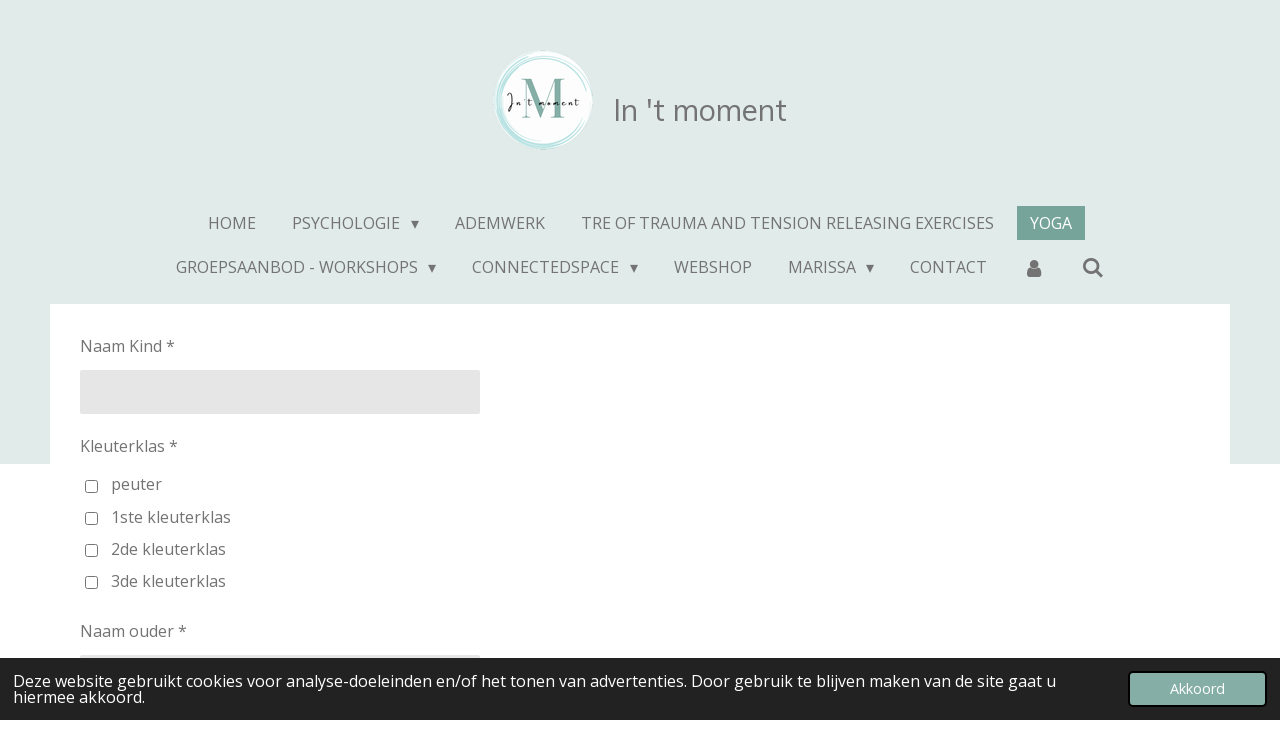

--- FILE ---
content_type: text/html; charset=UTF-8
request_url: https://www.int-moment.be/yoga/kinderen/ouder-kindyoga/inschrijving-ouder-kindyoga
body_size: 12360
content:
<!DOCTYPE html>
<html lang="nl-BE">
    <head>
        <meta http-equiv="Content-Type" content="text/html; charset=utf-8">
        <meta name="viewport" content="width=device-width, initial-scale=1.0, maximum-scale=5.0">
        <meta http-equiv="X-UA-Compatible" content="IE=edge">
        <link rel="canonical" href="https://www.int-moment.be/yoga/kinderen/ouder-kindyoga/inschrijving-ouder-kindyoga">
        <link rel="sitemap" type="application/xml" href="https://www.int-moment.be/sitemap.xml">
        <meta property="og:title" content="Inschrijving ouder-kindyoga / Ouder-kindyoga / Kinderen / Yoga | In &#039;t moment">
        <meta property="og:url" content="https://www.int-moment.be/yoga/kinderen/ouder-kindyoga/inschrijving-ouder-kindyoga">
        <base href="https://www.int-moment.be/">
        <meta name="description" property="og:description" content="">
                <script nonce="9a3617f8f22d16685a75381348a09b49">
            
            window.JOUWWEB = window.JOUWWEB || {};
            window.JOUWWEB.application = window.JOUWWEB.application || {};
            window.JOUWWEB.application = {"backends":[{"domain":"jouwweb.nl","freeDomain":"jouwweb.site"},{"domain":"webador.com","freeDomain":"webadorsite.com"},{"domain":"webador.de","freeDomain":"webadorsite.com"},{"domain":"webador.fr","freeDomain":"webadorsite.com"},{"domain":"webador.es","freeDomain":"webadorsite.com"},{"domain":"webador.it","freeDomain":"webadorsite.com"},{"domain":"jouwweb.be","freeDomain":"jouwweb.site"},{"domain":"webador.ie","freeDomain":"webadorsite.com"},{"domain":"webador.co.uk","freeDomain":"webadorsite.com"},{"domain":"webador.at","freeDomain":"webadorsite.com"},{"domain":"webador.be","freeDomain":"webadorsite.com"},{"domain":"webador.ch","freeDomain":"webadorsite.com"},{"domain":"webador.ch","freeDomain":"webadorsite.com"},{"domain":"webador.mx","freeDomain":"webadorsite.com"},{"domain":"webador.com","freeDomain":"webadorsite.com"},{"domain":"webador.dk","freeDomain":"webadorsite.com"},{"domain":"webador.se","freeDomain":"webadorsite.com"},{"domain":"webador.no","freeDomain":"webadorsite.com"},{"domain":"webador.fi","freeDomain":"webadorsite.com"},{"domain":"webador.ca","freeDomain":"webadorsite.com"},{"domain":"webador.ca","freeDomain":"webadorsite.com"},{"domain":"webador.pl","freeDomain":"webadorsite.com"},{"domain":"webador.com.au","freeDomain":"webadorsite.com"},{"domain":"webador.nz","freeDomain":"webadorsite.com"}],"editorLocale":"nl-BE","editorTimezone":"Europe\/Brussels","editorLanguage":"nl","analytics4TrackingId":"G-E6PZPGE4QM","analyticsDimensions":[],"backendDomain":"www.jouwweb.nl","backendShortDomain":"jouwweb.nl","backendKey":"jouwweb-nl","freeWebsiteDomain":"jouwweb.site","noSsl":false,"build":{"reference":"6b41f7b"},"linkHostnames":["www.jouwweb.nl","www.webador.com","www.webador.de","www.webador.fr","www.webador.es","www.webador.it","www.jouwweb.be","www.webador.ie","www.webador.co.uk","www.webador.at","www.webador.be","www.webador.ch","fr.webador.ch","www.webador.mx","es.webador.com","www.webador.dk","www.webador.se","www.webador.no","www.webador.fi","www.webador.ca","fr.webador.ca","www.webador.pl","www.webador.com.au","www.webador.nz"],"assetsUrl":"https:\/\/assets.jwwb.nl","loginUrl":"https:\/\/www.jouwweb.nl\/inloggen","publishUrl":"https:\/\/www.jouwweb.nl\/v2\/website\/2570376\/publish-proxy","adminUserOrIp":false,"pricing":{"plans":{"lite":{"amount":"700","currency":"EUR"},"pro":{"amount":"1200","currency":"EUR"},"business":{"amount":"2400","currency":"EUR"}},"yearlyDiscount":{"price":{"amount":"0","currency":"EUR"},"ratio":0,"percent":"0%","discountPrice":{"amount":"0","currency":"EUR"},"termPricePerMonth":{"amount":"0","currency":"EUR"},"termPricePerYear":{"amount":"0","currency":"EUR"}}},"hcUrl":{"add-product-variants":"https:\/\/help.jouwweb.nl\/hc\/nl\/articles\/28594307773201","basic-vs-advanced-shipping":"https:\/\/help.jouwweb.nl\/hc\/nl\/articles\/28594268794257","html-in-head":"https:\/\/help.jouwweb.nl\/hc\/nl\/articles\/28594336422545","link-domain-name":"https:\/\/help.jouwweb.nl\/hc\/nl\/articles\/28594325307409","optimize-for-mobile":"https:\/\/help.jouwweb.nl\/hc\/nl\/articles\/28594312927121","seo":"https:\/\/help.jouwweb.nl\/hc\/nl\/sections\/28507243966737","transfer-domain-name":"https:\/\/help.jouwweb.nl\/hc\/nl\/articles\/28594325232657","website-not-secure":"https:\/\/help.jouwweb.nl\/hc\/nl\/articles\/28594252935825"}};
            window.JOUWWEB.brand = {"type":"jouwweb","name":"JouwWeb","domain":"JouwWeb.nl","supportEmail":"support@jouwweb.nl"};
                    
                window.JOUWWEB = window.JOUWWEB || {};
                window.JOUWWEB.websiteRendering = {"locale":"nl-BE","timezone":"Europe\/Brussels","routes":{"api\/upload\/product-field":"\/_api\/upload\/product-field","checkout\/cart":"\/winkelwagen","payment":"\/bestelling-afronden\/:publicOrderId","payment\/forward":"\/bestelling-afronden\/:publicOrderId\/forward","public-order":"\/bestelling\/:publicOrderId","checkout\/authorize":"\/winkelwagen\/authorize\/:gateway","wishlist":"\/verlanglijst"}};
                                                    window.JOUWWEB.website = {"id":2570376,"locale":"nl-BE","enabled":true,"title":"In 't moment","hasTitle":true,"roleOfLoggedInUser":null,"ownerLocale":"nl-BE","plan":"pro","freeWebsiteDomain":"jouwweb.site","backendKey":"jouwweb-be","currency":"EUR","defaultLocale":"nl-BE","url":"https:\/\/www.int-moment.be\/","homepageSegmentId":9944977,"category":"website","isOffline":false,"isPublished":true,"locales":["nl-BE"],"allowed":{"ads":false,"credits":true,"externalLinks":true,"slideshow":true,"customDefaultSlideshow":true,"hostedAlbums":true,"moderators":true,"mailboxQuota":1,"statisticsVisitors":true,"statisticsDetailed":true,"statisticsMonths":1,"favicon":true,"password":true,"freeDomains":0,"freeMailAccounts":1,"canUseLanguages":false,"fileUpload":true,"legacyFontSize":false,"webshop":true,"products":10,"imageText":false,"search":true,"audioUpload":true,"videoUpload":0,"allowDangerousForms":false,"allowHtmlCode":true,"mobileBar":true,"sidebar":false,"poll":false,"allowCustomForms":true,"allowBusinessListing":true,"allowCustomAnalytics":true,"allowAccountingLink":true,"digitalProducts":false,"sitemapElement":false},"mobileBar":{"enabled":true,"theme":"accent","email":{"active":true,"value":"marissa.vm.85@gmail.com"},"location":{"active":true,"value":"Heiebreestraat 11, Drongen"},"phone":{"active":true,"value":"+32495929236"},"whatsapp":{"active":false},"social":{"active":true,"network":"facebook","value":"Intmoment.Marissa"}},"webshop":{"enabled":true,"currency":"EUR","taxEnabled":false,"taxInclusive":true,"vatDisclaimerVisible":false,"orderNotice":"<p>Voeg <a href=\"mailto:info@int\">info@int-moment.be<\/a>&nbsp;toe aan je contacten. Zo mis je de bevestiging, factuur en eventuele bijkomende informatie niet.<br \/><br \/>Indien je factuur wenst, gelieve alle gegevens bij opmerkingen te noteren. Dank je wel<br \/>Opgelet: voor bepaalde workshops dien je als zelfstandige via andere knop te bestellen (dit staat vermeld)<\/p>","orderConfirmation":null,"freeShipping":false,"freeShippingAmount":"0.00","shippingDisclaimerVisible":false,"pickupAllowed":true,"couponAllowed":false,"detailsPageAvailable":true,"socialMediaVisible":false,"termsPage":null,"termsPageUrl":null,"extraTerms":null,"pricingVisible":true,"orderButtonVisible":true,"shippingAdvanced":false,"shippingAdvancedBackEnd":false,"soldOutVisible":true,"backInStockNotificationEnabled":false,"canAddProducts":true,"nextOrderNumber":30,"allowedServicePoints":[],"sendcloudConfigured":false,"sendcloudFallbackPublicKey":"a3d50033a59b4a598f1d7ce7e72aafdf","taxExemptionAllowed":true,"invoiceComment":null,"emptyCartVisible":false,"minimumOrderPrice":null,"productNumbersEnabled":false,"wishlistEnabled":false,"hideTaxOnCart":false},"isTreatedAsWebshop":true};                            window.JOUWWEB.cart = {"products":[],"coupon":null,"shippingCountryCode":null,"shippingChoice":null,"breakdown":[]};                            window.JOUWWEB.scripts = ["website-rendering\/webshop"];                        window.parent.JOUWWEB.colorPalette = window.JOUWWEB.colorPalette;
        </script>
                <title>Inschrijving ouder-kindyoga / Ouder-kindyoga / Kinderen / Yoga | In &#039;t moment</title>
                                            <link href="https://primary.jwwb.nl/public/k/l/o/temp-tmfmcwgycztdoffnokfa/touch-icon-iphone.png?bust=1657369300" rel="apple-touch-icon" sizes="60x60">                                                <link href="https://primary.jwwb.nl/public/k/l/o/temp-tmfmcwgycztdoffnokfa/touch-icon-ipad.png?bust=1657369300" rel="apple-touch-icon" sizes="76x76">                                                <link href="https://primary.jwwb.nl/public/k/l/o/temp-tmfmcwgycztdoffnokfa/touch-icon-iphone-retina.png?bust=1657369300" rel="apple-touch-icon" sizes="120x120">                                                <link href="https://primary.jwwb.nl/public/k/l/o/temp-tmfmcwgycztdoffnokfa/touch-icon-ipad-retina.png?bust=1657369300" rel="apple-touch-icon" sizes="152x152">                                                <link href="https://primary.jwwb.nl/public/k/l/o/temp-tmfmcwgycztdoffnokfa/favicon.png?bust=1657369300" rel="shortcut icon">                                                <link href="https://primary.jwwb.nl/public/k/l/o/temp-tmfmcwgycztdoffnokfa/favicon.png?bust=1657369300" rel="icon">                                                        <meta name="twitter:card" content="summary">
                                                    <script id="mcjs">!function(c,h,i,m,p){m=c.createElement(h),p=c.getElementsByTagName(h)[0],m.async=1,m.src=i,p.parentNode.insertBefore(m,p)}(document,"script","https://chimpstatic.com/mcjs-connected/js/users/997de4a6cd8c840547f9393b8/a05b2600669c779307a88f20f.js");</script>                            <script src="https://www.google.com/recaptcha/enterprise.js?hl=nl&amp;render=explicit" nonce="9a3617f8f22d16685a75381348a09b49" data-turbo-track="reload"></script>
<script src="https://www.googletagmanager.com/gtag/js?id=G-8EX3BGX7S1" nonce="9a3617f8f22d16685a75381348a09b49" data-turbo-track="reload" async></script>
<script src="https://plausible.io/js/script.manual.js" nonce="9a3617f8f22d16685a75381348a09b49" data-turbo-track="reload" defer data-domain="shard1.jouwweb.nl"></script>
<link rel="stylesheet" type="text/css" href="https://gfonts.jwwb.nl/css?display=fallback&amp;family=Open+Sans%3A400%2C700%2C400italic%2C700italic%7CMuli%3A400%2C700%2C400italic%2C700italic" nonce="9a3617f8f22d16685a75381348a09b49" data-turbo-track="dynamic">
<script src="https://assets.jwwb.nl/assets/build/website-rendering/nl-BE.js?bust=d3785ddf4b6b2d1fb1dc" nonce="9a3617f8f22d16685a75381348a09b49" data-turbo-track="reload" defer></script>
<script src="https://assets.jwwb.nl/assets/website-rendering/runtime.cee983c75391f900fb05.js?bust=4ce5de21b577bc4120dd" nonce="9a3617f8f22d16685a75381348a09b49" data-turbo-track="reload" defer></script>
<script src="https://assets.jwwb.nl/assets/website-rendering/812.881ee67943804724d5af.js?bust=78ab7ad7d6392c42d317" nonce="9a3617f8f22d16685a75381348a09b49" data-turbo-track="reload" defer></script>
<script src="https://assets.jwwb.nl/assets/website-rendering/main.6f3b76e6daa809beb5d3.js?bust=4fe49ad11687c7986bba" nonce="9a3617f8f22d16685a75381348a09b49" data-turbo-track="reload" defer></script>
<link rel="preload" href="https://assets.jwwb.nl/assets/website-rendering/styles.b83234e565c3f5d36f30.css?bust=04d802c8a3278e841c1d" as="style">
<link rel="preload" href="https://assets.jwwb.nl/assets/website-rendering/fonts/icons-website-rendering/font/website-rendering.woff2?bust=bd2797014f9452dadc8e" as="font" crossorigin>
<link rel="preconnect" href="https://gfonts.jwwb.nl">
<link rel="stylesheet" type="text/css" href="https://assets.jwwb.nl/assets/website-rendering/styles.b83234e565c3f5d36f30.css?bust=04d802c8a3278e841c1d" nonce="9a3617f8f22d16685a75381348a09b49" data-turbo-track="dynamic">
<link rel="preconnect" href="https://assets.jwwb.nl">
<link rel="preconnect" href="https://www.google-analytics.com">
<link rel="stylesheet" type="text/css" href="https://primary.jwwb.nl/public/k/l/o/temp-tmfmcwgycztdoffnokfa/style.css?bust=1769085235" nonce="9a3617f8f22d16685a75381348a09b49" data-turbo-track="dynamic">    </head>
    <body
        id="top"
        class="jw-is-no-slideshow jw-header-is-image-text jw-is-segment-page jw-is-frontend jw-is-no-sidebar jw-is-no-messagebar jw-is-no-touch-device jw-is-no-mobile"
                                    data-jouwweb-page="10680558"
                                                data-jouwweb-segment-id="10680558"
                                                data-jouwweb-segment-type="page"
                                                data-template-threshold="1020"
                                                data-template-name="clean&#x7C;minimal"
                            itemscope
        itemtype="https://schema.org/WebPage"
    >
                                    <meta itemprop="url" content="https://www.int-moment.be/yoga/kinderen/ouder-kindyoga/inschrijving-ouder-kindyoga">
        <a href="#main-content" class="jw-skip-link">
            Ga direct naar de hoofdinhoud        </a>
        <div class="jw-background"></div>
        <div class="jw-body">
            <div class="jw-mobile-menu jw-mobile-is-text js-mobile-menu">
            <button
            type="button"
            class="jw-mobile-menu__button jw-mobile-toggle"
            aria-label="Open / sluit menu"
        >
            <span class="jw-icon-burger"></span>
        </button>
        <div class="jw-mobile-header jw-mobile-header--image-text">
        <a            class="jw-mobile-header-content"
                            href="/"
                        >
                            <img class="jw-mobile-logo jw-mobile-logo--square" src="https://primary.jwwb.nl/public/k/l/o/temp-tmfmcwgycztdoffnokfa/pbj0vl/logorondintmoment.png?enable-io=true&amp;enable=upscale&amp;height=70" srcset="https://primary.jwwb.nl/public/k/l/o/temp-tmfmcwgycztdoffnokfa/pbj0vl/logorondintmoment.png?enable-io=true&amp;enable=upscale&amp;height=70 1x, https://primary.jwwb.nl/public/k/l/o/temp-tmfmcwgycztdoffnokfa/pbj0vl/logorondintmoment.png?enable-io=true&amp;enable=upscale&amp;height=140&amp;quality=70 2x" alt="In &amp;#039;t moment" title="In &amp;#039;t moment">                                        <div class="jw-mobile-text">
                    <span style="display: inline-block; font-size: 30px;"><span style="display: inline-block; font-size: 30px;"> <span style="display: inline-block; font-size: 30px;"><span style="display: inline-block; font-size: 30px;"> In 't moment </span></span> </span></span>                </div>
                    </a>
    </div>

        <a
        href="/winkelwagen"
        class="jw-mobile-menu__button jw-mobile-header-cart jw-mobile-header-cart--hidden jw-mobile-menu__button--dummy"
        aria-label="Bekijk winkelwagen"
    >
        <span class="jw-icon-badge-wrapper">
            <span class="website-rendering-icon-basket" aria-hidden="true"></span>
            <span class="jw-icon-badge hidden" aria-hidden="true"></span>
        </span>
    </a>
    
    </div>
    <div class="jw-mobile-menu-search jw-mobile-menu-search--hidden">
        <form
            action="/zoeken"
            method="get"
            class="jw-mobile-menu-search__box"
        >
            <input
                type="text"
                name="q"
                value=""
                placeholder="Zoeken..."
                class="jw-mobile-menu-search__input"
                aria-label="Zoeken"
            >
            <button type="submit" class="jw-btn jw-btn--style-flat jw-mobile-menu-search__button" aria-label="Zoeken">
                <span class="website-rendering-icon-search" aria-hidden="true"></span>
            </button>
            <button type="button" class="jw-btn jw-btn--style-flat jw-mobile-menu-search__button js-cancel-search" aria-label="Zoekopdracht annuleren">
                <span class="website-rendering-icon-cancel" aria-hidden="true"></span>
            </button>
        </form>
    </div>
            <div class="topmenu">
    <header>
        <div class="topmenu-inner js-topbar-content-container">
            <div class="jw-header-logo">
            <div
    id="jw-header-image-container"
    class="jw-header jw-header-image jw-header-image-toggle"
    style="flex-basis: 100px; max-width: 100px; flex-shrink: 1;"
>
            <a href="/">
        <img id="jw-header-image" data-image-id="63701564" srcset="https://primary.jwwb.nl/public/k/l/o/temp-tmfmcwgycztdoffnokfa/pbj0vl/logorondintmoment.png?enable-io=true&amp;width=100 100w, https://primary.jwwb.nl/public/k/l/o/temp-tmfmcwgycztdoffnokfa/pbj0vl/logorondintmoment.png?enable-io=true&amp;width=200 200w" class="jw-header-image" title="In &#039;t moment" style="" sizes="100px" width="100" height="100" intrinsicsize="100.00 x 100.00" alt="In &#039;t moment">                </a>
    </div>
        <div
    class="jw-header jw-header-title-container jw-header-text jw-header-text-toggle"
    data-stylable="true"
>
    <a        id="jw-header-title"
        class="jw-header-title"
                    href="/"
            >
        <span style="display: inline-block; font-size: 30px;"><span style="display: inline-block; font-size: 30px;"> <span style="display: inline-block; font-size: 30px;"><span style="display: inline-block; font-size: 30px;"> In 't moment </span></span> </span></span>    </a>
</div>
</div>
            <nav class="menu jw-menu-copy">
                <ul
    id="jw-menu"
    class="jw-menu jw-menu-horizontal"
            >
            <li
    class="jw-menu-item"
>
        <a        class="jw-menu-link"
        href="/"                                            data-page-link-id="9944977"
                            >
                <span class="">
            Home        </span>
            </a>
                </li>
            <li
    class="jw-menu-item jw-menu-has-submenu"
>
        <a        class="jw-menu-link"
        href="/psychologie"                                            data-page-link-id="9994319"
                            >
                <span class="">
            Psychologie        </span>
                    <span class="jw-arrow jw-arrow-toplevel"></span>
            </a>
                    <ul
            class="jw-submenu"
                    >
                            <li
    class="jw-menu-item"
>
        <a        class="jw-menu-link"
        href="/psychologie/kinderen-en-tieners"                                            data-page-link-id="9959069"
                            >
                <span class="">
            Kinderen en tieners        </span>
            </a>
                </li>
                            <li
    class="jw-menu-item"
>
        <a        class="jw-menu-link"
        href="/psychologie/volwassenen-1"                                            data-page-link-id="10816532"
                            >
                <span class="">
            Volwassenen        </span>
            </a>
                </li>
                    </ul>
        </li>
            <li
    class="jw-menu-item"
>
        <a        class="jw-menu-link"
        href="/ademwerk"                                            data-page-link-id="17685611"
                            >
                <span class="">
            Ademwerk        </span>
            </a>
                </li>
            <li
    class="jw-menu-item"
>
        <a        class="jw-menu-link"
        href="/tre-of-trauma-and-tension-releasing-exercises"                                            data-page-link-id="30209457"
                            >
                <span class="">
            TRE of Trauma and Tension Releasing Exercises        </span>
            </a>
                </li>
            <li
    class="jw-menu-item jw-menu-is-active"
>
        <a        class="jw-menu-link js-active-menu-item"
        href="/yoga"                                            data-page-link-id="9994295"
                            >
                <span class="">
            Yoga        </span>
            </a>
                </li>
            <li
    class="jw-menu-item jw-menu-has-submenu"
>
        <a        class="jw-menu-link"
        href="/groepsaanbod-workshops"                                            data-page-link-id="10843445"
                            >
                <span class="">
            Groepsaanbod - workshops        </span>
                    <span class="jw-arrow jw-arrow-toplevel"></span>
            </a>
                    <ul
            class="jw-submenu"
                    >
                            <li
    class="jw-menu-item"
>
        <a        class="jw-menu-link"
        href="/groepsaanbod-workshops/tension-releasing-exercises-tre"                                            data-page-link-id="29213196"
                            >
                <span class="">
            Tension Releasing Exercises (TRE)        </span>
            </a>
                </li>
                            <li
    class="jw-menu-item"
>
        <a        class="jw-menu-link"
        href="/groepsaanbod-workshops/restorative-yoga-en-yoga-adem"                                            data-page-link-id="27725013"
                            >
                <span class="">
            Restorative Yoga en Yoga &amp; Adem        </span>
            </a>
                </li>
                            <li
    class="jw-menu-item"
>
        <a        class="jw-menu-link"
        href="/groepsaanbod-workshops/workshop-adem-ijs"                                            data-page-link-id="22378881"
                            >
                <span class="">
            Workshop Adem &amp; Ijs        </span>
            </a>
                </li>
                    </ul>
        </li>
            <li
    class="jw-menu-item jw-menu-has-submenu"
>
        <a        class="jw-menu-link"
        href="/connectedspace"                                            data-page-link-id="10844081"
                            >
                <span class="">
            ConnectedSpace        </span>
                    <span class="jw-arrow jw-arrow-toplevel"></span>
            </a>
                    <ul
            class="jw-submenu"
                    >
                            <li
    class="jw-menu-item jw-menu-has-submenu"
>
        <a        class="jw-menu-link"
        href="/connectedspace/ons-aanbod"                                            data-page-link-id="29787525"
                            >
                <span class="">
            Ons aanbod        </span>
                    <span class="jw-arrow"></span>
            </a>
                    <ul
            class="jw-submenu"
                    >
                            <li
    class="jw-menu-item jw-menu-has-submenu"
>
        <a        class="jw-menu-link"
        href="/connectedspace/ons-aanbod/workshops"                                            data-page-link-id="29787945"
                            >
                <span class="">
            Workshops        </span>
                    <span class="jw-arrow"></span>
            </a>
                    <ul
            class="jw-submenu"
                    >
                            <li
    class="jw-menu-item"
>
        <a        class="jw-menu-link"
        href="/connectedspace/ons-aanbod/workshops/workshop-unlock-your-core-adem-tril-en-stretch-je-vrij"                                            data-page-link-id="28930688"
                            >
                <span class="">
            Workshop Unlock your core: adem, tril en stretch je vrij        </span>
            </a>
                </li>
                            <li
    class="jw-menu-item"
>
        <a        class="jw-menu-link"
        href="/connectedspace/ons-aanbod/workshops/boksen-adem-ijs"                                            data-page-link-id="22379239"
                            >
                <span class="">
            Boksen-adem-ijs        </span>
            </a>
                </li>
                    </ul>
        </li>
                            <li
    class="jw-menu-item jw-menu-has-submenu"
>
        <a        class="jw-menu-link"
        href="/connectedspace/ons-aanbod/retreats"                                            data-page-link-id="13342286"
                            >
                <span class="">
            Retreats        </span>
                    <span class="jw-arrow"></span>
            </a>
                    <ul
            class="jw-submenu"
                    >
                            <li
    class="jw-menu-item"
>
        <a        class="jw-menu-link"
        href="/connectedspace/ons-aanbod/retreats/slow-into-motion"                                            data-page-link-id="22825015"
                            >
                <span class="">
            Slow Into Motion        </span>
            </a>
                </li>
                    </ul>
        </li>
                            <li
    class="jw-menu-item jw-menu-has-submenu"
>
        <a        class="jw-menu-link"
        href="/connectedspace/ons-aanbod/kampen"                                            data-page-link-id="29787917"
                            >
                <span class="">
            Kampen        </span>
                    <span class="jw-arrow"></span>
            </a>
                    <ul
            class="jw-submenu"
                    >
                            <li
    class="jw-menu-item"
>
        <a        class="jw-menu-link"
        href="/connectedspace/ons-aanbod/kampen/zomerkamp-2026-tieners"                                            data-page-link-id="12531701"
                            >
                <span class="">
            Zomerkamp 2026 - tieners        </span>
            </a>
                </li>
                    </ul>
        </li>
                    </ul>
        </li>
                            <li
    class="jw-menu-item"
>
        <a        class="jw-menu-link"
        href="/connectedspace/medische-disclaimer"                                            data-page-link-id="30209256"
                            >
                <span class="">
            Medische disclaimer        </span>
            </a>
                </li>
                    </ul>
        </li>
            <li
    class="jw-menu-item"
>
        <a        class="jw-menu-link"
        href="/webshop"                                            data-page-link-id="17478747"
                            >
                <span class="">
            Webshop        </span>
            </a>
                </li>
            <li
    class="jw-menu-item jw-menu-has-submenu"
>
        <a        class="jw-menu-link"
        href="/marissa"                                            data-page-link-id="9959138"
                            >
                <span class="">
            Marissa        </span>
                    <span class="jw-arrow jw-arrow-toplevel"></span>
            </a>
                    <ul
            class="jw-submenu"
                    >
                            <li
    class="jw-menu-item"
>
        <a        class="jw-menu-link"
        href="/marissa/opleidingen"                                            data-page-link-id="10826401"
                            >
                <span class="">
            Opleidingen        </span>
            </a>
                </li>
                    </ul>
        </li>
            <li
    class="jw-menu-item"
>
        <a        class="jw-menu-link"
        href="/contact"                                            data-page-link-id="9996170"
                            >
                <span class="">
            Contact        </span>
            </a>
                </li>
            <li
    class="jw-menu-item"
>
        <a        class="jw-menu-link jw-menu-link--icon"
        href="/account"                                                            title="Account"
            >
                                <span class="website-rendering-icon-user"></span>
                            <span class="hidden-desktop-horizontal-menu">
            Account        </span>
            </a>
                </li>
            <li
    class="jw-menu-item jw-menu-search-item"
>
        <button        class="jw-menu-link jw-menu-link--icon jw-text-button"
                                                                    title="Zoeken"
            >
                                <span class="website-rendering-icon-search"></span>
                            <span class="hidden-desktop-horizontal-menu">
            Zoeken        </span>
            </button>
                
            <div class="jw-popover-container jw-popover-container--inline is-hidden">
                <div class="jw-popover-backdrop"></div>
                <div class="jw-popover">
                    <div class="jw-popover__arrow"></div>
                    <div class="jw-popover__content jw-section-white">
                        <form  class="jw-search" action="/zoeken" method="get">
                            
                            <input class="jw-search__input" type="text" name="q" value="" placeholder="Zoeken..." aria-label="Zoeken" >
                            <button class="jw-search__submit" type="submit" aria-label="Zoeken">
                                <span class="website-rendering-icon-search" aria-hidden="true"></span>
                            </button>
                        </form>
                    </div>
                </div>
            </div>
                        </li>
            <li
    class="jw-menu-item js-menu-cart-item jw-menu-cart-item--hidden"
>
        <a        class="jw-menu-link jw-menu-link--icon"
        href="/winkelwagen"                                                            title="Winkelwagen"
            >
                                    <span class="jw-icon-badge-wrapper">
                        <span class="website-rendering-icon-basket"></span>
                                            <span class="jw-icon-badge hidden">
                    0                </span>
                            <span class="hidden-desktop-horizontal-menu">
            Winkelwagen        </span>
            </a>
                </li>
    
    </ul>

    <script nonce="9a3617f8f22d16685a75381348a09b49" id="jw-mobile-menu-template" type="text/template">
        <ul id="jw-menu" class="jw-menu jw-menu-horizontal jw-menu-spacing--mobile-bar">
                            <li
    class="jw-menu-item jw-menu-search-item"
>
                
                 <li class="jw-menu-item jw-mobile-menu-search-item">
                    <form class="jw-search" action="/zoeken" method="get">
                        <input class="jw-search__input" type="text" name="q" value="" placeholder="Zoeken..." aria-label="Zoeken">
                        <button class="jw-search__submit" type="submit" aria-label="Zoeken">
                            <span class="website-rendering-icon-search" aria-hidden="true"></span>
                        </button>
                    </form>
                </li>
                        </li>
                            <li
    class="jw-menu-item"
>
        <a        class="jw-menu-link"
        href="/"                                            data-page-link-id="9944977"
                            >
                <span class="">
            Home        </span>
            </a>
                </li>
                            <li
    class="jw-menu-item jw-menu-has-submenu"
>
        <a        class="jw-menu-link"
        href="/psychologie"                                            data-page-link-id="9994319"
                            >
                <span class="">
            Psychologie        </span>
                    <span class="jw-arrow jw-arrow-toplevel"></span>
            </a>
                    <ul
            class="jw-submenu"
                    >
                            <li
    class="jw-menu-item"
>
        <a        class="jw-menu-link"
        href="/psychologie/kinderen-en-tieners"                                            data-page-link-id="9959069"
                            >
                <span class="">
            Kinderen en tieners        </span>
            </a>
                </li>
                            <li
    class="jw-menu-item"
>
        <a        class="jw-menu-link"
        href="/psychologie/volwassenen-1"                                            data-page-link-id="10816532"
                            >
                <span class="">
            Volwassenen        </span>
            </a>
                </li>
                    </ul>
        </li>
                            <li
    class="jw-menu-item"
>
        <a        class="jw-menu-link"
        href="/ademwerk"                                            data-page-link-id="17685611"
                            >
                <span class="">
            Ademwerk        </span>
            </a>
                </li>
                            <li
    class="jw-menu-item"
>
        <a        class="jw-menu-link"
        href="/tre-of-trauma-and-tension-releasing-exercises"                                            data-page-link-id="30209457"
                            >
                <span class="">
            TRE of Trauma and Tension Releasing Exercises        </span>
            </a>
                </li>
                            <li
    class="jw-menu-item jw-menu-is-active"
>
        <a        class="jw-menu-link js-active-menu-item"
        href="/yoga"                                            data-page-link-id="9994295"
                            >
                <span class="">
            Yoga        </span>
            </a>
                </li>
                            <li
    class="jw-menu-item jw-menu-has-submenu"
>
        <a        class="jw-menu-link"
        href="/groepsaanbod-workshops"                                            data-page-link-id="10843445"
                            >
                <span class="">
            Groepsaanbod - workshops        </span>
                    <span class="jw-arrow jw-arrow-toplevel"></span>
            </a>
                    <ul
            class="jw-submenu"
                    >
                            <li
    class="jw-menu-item"
>
        <a        class="jw-menu-link"
        href="/groepsaanbod-workshops/tension-releasing-exercises-tre"                                            data-page-link-id="29213196"
                            >
                <span class="">
            Tension Releasing Exercises (TRE)        </span>
            </a>
                </li>
                            <li
    class="jw-menu-item"
>
        <a        class="jw-menu-link"
        href="/groepsaanbod-workshops/restorative-yoga-en-yoga-adem"                                            data-page-link-id="27725013"
                            >
                <span class="">
            Restorative Yoga en Yoga &amp; Adem        </span>
            </a>
                </li>
                            <li
    class="jw-menu-item"
>
        <a        class="jw-menu-link"
        href="/groepsaanbod-workshops/workshop-adem-ijs"                                            data-page-link-id="22378881"
                            >
                <span class="">
            Workshop Adem &amp; Ijs        </span>
            </a>
                </li>
                    </ul>
        </li>
                            <li
    class="jw-menu-item jw-menu-has-submenu"
>
        <a        class="jw-menu-link"
        href="/connectedspace"                                            data-page-link-id="10844081"
                            >
                <span class="">
            ConnectedSpace        </span>
                    <span class="jw-arrow jw-arrow-toplevel"></span>
            </a>
                    <ul
            class="jw-submenu"
                    >
                            <li
    class="jw-menu-item jw-menu-has-submenu"
>
        <a        class="jw-menu-link"
        href="/connectedspace/ons-aanbod"                                            data-page-link-id="29787525"
                            >
                <span class="">
            Ons aanbod        </span>
                    <span class="jw-arrow"></span>
            </a>
                    <ul
            class="jw-submenu"
                    >
                            <li
    class="jw-menu-item jw-menu-has-submenu"
>
        <a        class="jw-menu-link"
        href="/connectedspace/ons-aanbod/workshops"                                            data-page-link-id="29787945"
                            >
                <span class="">
            Workshops        </span>
                    <span class="jw-arrow"></span>
            </a>
                    <ul
            class="jw-submenu"
                    >
                            <li
    class="jw-menu-item"
>
        <a        class="jw-menu-link"
        href="/connectedspace/ons-aanbod/workshops/workshop-unlock-your-core-adem-tril-en-stretch-je-vrij"                                            data-page-link-id="28930688"
                            >
                <span class="">
            Workshop Unlock your core: adem, tril en stretch je vrij        </span>
            </a>
                </li>
                            <li
    class="jw-menu-item"
>
        <a        class="jw-menu-link"
        href="/connectedspace/ons-aanbod/workshops/boksen-adem-ijs"                                            data-page-link-id="22379239"
                            >
                <span class="">
            Boksen-adem-ijs        </span>
            </a>
                </li>
                    </ul>
        </li>
                            <li
    class="jw-menu-item jw-menu-has-submenu"
>
        <a        class="jw-menu-link"
        href="/connectedspace/ons-aanbod/retreats"                                            data-page-link-id="13342286"
                            >
                <span class="">
            Retreats        </span>
                    <span class="jw-arrow"></span>
            </a>
                    <ul
            class="jw-submenu"
                    >
                            <li
    class="jw-menu-item"
>
        <a        class="jw-menu-link"
        href="/connectedspace/ons-aanbod/retreats/slow-into-motion"                                            data-page-link-id="22825015"
                            >
                <span class="">
            Slow Into Motion        </span>
            </a>
                </li>
                    </ul>
        </li>
                            <li
    class="jw-menu-item jw-menu-has-submenu"
>
        <a        class="jw-menu-link"
        href="/connectedspace/ons-aanbod/kampen"                                            data-page-link-id="29787917"
                            >
                <span class="">
            Kampen        </span>
                    <span class="jw-arrow"></span>
            </a>
                    <ul
            class="jw-submenu"
                    >
                            <li
    class="jw-menu-item"
>
        <a        class="jw-menu-link"
        href="/connectedspace/ons-aanbod/kampen/zomerkamp-2026-tieners"                                            data-page-link-id="12531701"
                            >
                <span class="">
            Zomerkamp 2026 - tieners        </span>
            </a>
                </li>
                    </ul>
        </li>
                    </ul>
        </li>
                            <li
    class="jw-menu-item"
>
        <a        class="jw-menu-link"
        href="/connectedspace/medische-disclaimer"                                            data-page-link-id="30209256"
                            >
                <span class="">
            Medische disclaimer        </span>
            </a>
                </li>
                    </ul>
        </li>
                            <li
    class="jw-menu-item"
>
        <a        class="jw-menu-link"
        href="/webshop"                                            data-page-link-id="17478747"
                            >
                <span class="">
            Webshop        </span>
            </a>
                </li>
                            <li
    class="jw-menu-item jw-menu-has-submenu"
>
        <a        class="jw-menu-link"
        href="/marissa"                                            data-page-link-id="9959138"
                            >
                <span class="">
            Marissa        </span>
                    <span class="jw-arrow jw-arrow-toplevel"></span>
            </a>
                    <ul
            class="jw-submenu"
                    >
                            <li
    class="jw-menu-item"
>
        <a        class="jw-menu-link"
        href="/marissa/opleidingen"                                            data-page-link-id="10826401"
                            >
                <span class="">
            Opleidingen        </span>
            </a>
                </li>
                    </ul>
        </li>
                            <li
    class="jw-menu-item"
>
        <a        class="jw-menu-link"
        href="/contact"                                            data-page-link-id="9996170"
                            >
                <span class="">
            Contact        </span>
            </a>
                </li>
                            <li
    class="jw-menu-item"
>
        <a        class="jw-menu-link jw-menu-link--icon"
        href="/account"                                                            title="Account"
            >
                                <span class="website-rendering-icon-user"></span>
                            <span class="hidden-desktop-horizontal-menu">
            Account        </span>
            </a>
                </li>
            
                    </ul>
    </script>
            </nav>
        </div>
    </header>
</div>
<script nonce="9a3617f8f22d16685a75381348a09b49">
    var backgroundElement = document.querySelector('.jw-background');

    JOUWWEB.templateConfig = {
        header: {
            selector: '.topmenu',
            mobileSelector: '.jw-mobile-menu',
            updatePusher: function (height, state) {

                if (state === 'desktop') {
                    // Expose the header height as a custom property so
                    // we can use this to set the background height in CSS.
                    if (backgroundElement && height) {
                        backgroundElement.setAttribute('style', '--header-height: ' + height + 'px;');
                    }
                } else if (state === 'mobile') {
                    $('.jw-menu-clone .jw-menu').css('margin-top', height);
                }
            },
        },
    };
</script>
<div class="main-content">
    
<main id="main-content" class="block-content">
    <div data-section-name="content" class="jw-section jw-section-content jw-responsive">
        <div
    id="jw-element-178037464"
    data-jw-element-id="178037464"
        class="jw-tree-node jw-element jw-strip-root jw-tree-container jw-responsive jw-node-is-first-child jw-node-is-last-child"
>
    <div
    id="jw-element-352906400"
    data-jw-element-id="352906400"
        class="jw-tree-node jw-element jw-strip jw-tree-container jw-responsive jw-strip--default jw-strip--style-color jw-strip--color-default jw-strip--padding-both jw-node-is-first-child jw-strip--primary jw-node-is-last-child"
>
    <div class="jw-strip__content-container"><div class="jw-strip__content jw-responsive">
                    <div
    id="jw-element-178037465"
    data-jw-element-id="178037465"
        class="jw-tree-node jw-element jw-contact-form jw-node-is-first-child jw-node-is-last-child"
>
                <form method="POST" class="jw-form-container jw-form-horizontal">                                    
                <div class="jw-element-form-group"><label for="jwFormscWqZg_dynamic-form-1007487-3880498" class="jw-element-form-label">Naam Kind *</label><div class="jw-element-form-content"><input type="text" name="dynamic-form-1007487-3880498" required="required" id="jwFormscWqZg_dynamic-form-1007487-3880498" class="form-control&#x20;jw-element-form-input-text" value=""></div></div>                                                
                <div class="jw-element-form-group"><label for="jwForm9Qj8HV_dynamic-form-1007487-3880504" class="jw-element-form-label">Kleuterklas *</label><div class="jw-element-form-content"><label><input type="checkbox" name="dynamic-form-1007487-3880504&#x5B;&#x5D;" id="jwForm9Qj8HV_dynamic-form-1007487-3880504" class="jw-element-form-input-checkbox" value="peuter">peuter</label><br /><label><input type="checkbox" name="dynamic-form-1007487-3880504&#x5B;&#x5D;" class="jw-element-form-input-checkbox" value="1ste&#x20;kleuterklas">1ste kleuterklas</label><br /><label><input type="checkbox" name="dynamic-form-1007487-3880504&#x5B;&#x5D;" class="jw-element-form-input-checkbox" value="2de&#x20;kleuterklas">2de kleuterklas</label><br /><label><input type="checkbox" name="dynamic-form-1007487-3880504&#x5B;&#x5D;" class="jw-element-form-input-checkbox" value="3de&#x20;kleuterklas">3de kleuterklas</label></div></div>                                                
                <div class="jw-element-form-group"><label for="jwFormT3knKc_dynamic-form-1007487-3880499" class="jw-element-form-label">Naam ouder *</label><div class="jw-element-form-content"><input type="text" name="dynamic-form-1007487-3880499" required="required" id="jwFormT3knKc_dynamic-form-1007487-3880499" class="form-control&#x20;jw-element-form-input-text" value=""></div></div>                                                
                <div class="jw-element-form-group"><label for="jwFormeUWorA_dynamic-form-1007487-3880506" class="jw-element-form-label">E-mailadres *</label><div class="jw-element-form-content"><input type="email" name="dynamic-form-1007487-3880506" required="required" id="jwFormeUWorA_dynamic-form-1007487-3880506" class="form-control&#x20;jw-element-form-input-text" value=""></div></div>                                                
                <div class="jw-element-form-group"><label for="jwForm9ysqv9_dynamic-form-1007487-3880500" class="jw-element-form-label">Telefoonnummer *</label><div class="jw-element-form-content"><input type="text" name="dynamic-form-1007487-3880500" required="required" id="jwForm9ysqv9_dynamic-form-1007487-3880500" class="form-control&#x20;jw-element-form-input-text" value=""></div></div>                                                
                <div class="jw-element-form-group"><label for="jwFormt3u51U_dynamic-form-1007487-3880505" class="jw-element-form-label">Foto*s toegestaan *</label><div class="jw-element-form-content"><label><input type="checkbox" name="dynamic-form-1007487-3880505&#x5B;&#x5D;" id="jwFormt3u51U_dynamic-form-1007487-3880505" class="jw-element-form-input-checkbox" value="Ja">Ja</label><br /><label><input type="checkbox" name="dynamic-form-1007487-3880505&#x5B;&#x5D;" class="jw-element-form-input-checkbox" value="Nee">Nee</label></div></div>                                                <div class="jw-element-form-group">
                    <div class="jw-element-form-content">
                        <p><strong>Er is voor korte reeksen geen terugbetaling via de mutualiteit mogelijk.<br />De voorwaarden veranderen regelmatig, kijk dus gerust zelf na en vraag het me gerust als het wel kan.</strong></p>                    </div>
                </div>
                                                
                <div class="jw-element-form-group"><label for="jwFormRQjUyV_dynamic-form-1007487-3880501" class="jw-element-form-label">Straat + huisnummer</label><div class="jw-element-form-content"><input type="text" name="dynamic-form-1007487-3880501" id="jwFormRQjUyV_dynamic-form-1007487-3880501" class="form-control&#x20;jw-element-form-input-text" value=""></div></div>                                                
                <div class="jw-element-form-group"><label for="jwForm5DYGPA_dynamic-form-1007487-3880502" class="jw-element-form-label">Postcode + gemeente</label><div class="jw-element-form-content"><input type="text" name="dynamic-form-1007487-3880502" id="jwForm5DYGPA_dynamic-form-1007487-3880502" class="form-control&#x20;jw-element-form-input-text" value=""></div></div>                                                
                <div class="jw-element-form-group"><label for="jwFormPFM1EJ_dynamic-form-1007487-3880503" class="jw-element-form-label">Geboortedatum kind</label><div class="jw-element-form-content"><input type="text" name="dynamic-form-1007487-3880503" id="jwFormPFM1EJ_dynamic-form-1007487-3880503" class="form-control&#x20;jw-element-form-input-text" value=""></div></div>                                                
                <div class="jw-element-form-group"><label for="jwFormkNZzVj_dynamic-form-1007487-3880508" class="jw-element-form-label">Medische bijzonderheden *</label><div class="jw-element-form-content"><textarea name="dynamic-form-1007487-3880508" required="required" id="jwFormkNZzVj_dynamic-form-1007487-3880508" class="form-control&#x20;jw-element-form-input-text"></textarea></div></div>                                                
                <div class="jw-element-form-group"><label for="jwFormKtEe8c_dynamic-form-1007487-3880512" class="jw-element-form-label">Hoe heb je ons gevonden?</label><div class="jw-element-form-content"><input type="text" name="dynamic-form-1007487-3880512" id="jwFormKtEe8c_dynamic-form-1007487-3880512" class="form-control&#x20;jw-element-form-input-text" value=""></div></div>                                        <div class="jw-element-form-group"><div class="jw-element-form-content"><input type="hidden" name="copy" value="0"><input type="checkbox" name="copy" id="jwFormEHgPkh_copy" class="jw-element-form-input-checkbox" value="1"><label for="jwFormEHgPkh_copy" class="">Stuur mij een kopie</label></div></div>                <div class="hidden"><label for="jwFormfHii6Z_captcha" class="jw-element-form-label">Laat dit veld leeg</label><div class="jw-element-form-content"><input type="text" name="captcha" id="jwFormfHii6Z_captcha" class="form-control&#x20;jw-element-form-input-text" value=""></div></div>        <input type="hidden" name="csrf_1007487" id="jwForm1Byndq_csrf_1007487" value="UG73APntEvrqD76U">                                        <input type="hidden" name="captcha-response" data-sitekey="6Lf2k5ApAAAAAHnwq8755XMiirIOTY2Cw_UdHdfa" data-action="CONTACT" id="jwForm2AqJZC_captcha-response" value="">        <div
            class="jw-element-form-group captcha-form-group hidden"
            data-jw-controller="website--form--lazy-captcha-group"        >
            <div class="jw-element-form-content">
                <div class="captcha-widget" data-jw-controller="common--form--captcha-checkbox" data-common--form--captcha-checkbox-action-value="CONTACT" data-common--form--captcha-checkbox-sitekey-value="6Lf2k5ApAAAAAHnwq8755XMiirIOTY2Cw_UdHdfa"></div>                            </div>
        </div>
            <div class="jw-element-form-group">
                                        <div class="jw-element-form-content">
                    <button
                        type="submit"
                        class="jw-btn jw-btn--size-small"
                        name="submit"
                    >
                        <span class="jw-btn-caption">verzenden</span>
                    </button>
                </div>
                    </div>
    </form></div></div></div></div></div>            </div>
</main>
    </div>
<footer class="block-footer">
    <div
        data-section-name="footer"
        class="jw-section jw-section-footer jw-responsive"
    >
                <div class="jw-strip jw-strip--default jw-strip--style-color jw-strip--primary jw-strip--color-default jw-strip--padding-both"><div class="jw-strip__content-container"><div class="jw-strip__content jw-responsive">            <div
    id="jw-element-168343983"
    data-jw-element-id="168343983"
        class="jw-tree-node jw-element jw-simple-root jw-tree-container jw-responsive jw-node-is-first-child jw-node-is-last-child"
>
    <div
    id="jw-element-168343651"
    data-jw-element-id="168343651"
        class="jw-tree-node jw-element jw-columns jw-tree-container jw-responsive jw-tree-horizontal jw-columns--mode-flex jw-node-is-first-child jw-node-is-last-child"
>
    <div
    id="jw-element-168343652"
    data-jw-element-id="168343652"
            style="width: 31.23%"
        class="jw-tree-node jw-element jw-column jw-tree-container jw-responsive jw-node-is-first-child"
>
    <div
    id="jw-element-168343674"
    data-jw-element-id="168343674"
        class="jw-tree-node jw-element jw-image-text jw-node-is-first-child jw-node-is-last-child"
>
    <div class="jw-element-imagetext-text">
            <p><strong>In 't moment</strong><br />Praktijkadres<br />Gavergrachtstraat 103, 9031 Drongen<br /><br /></p>
<p class="jw-text-small">Marissa Van Meenen, Heiebreestraat 11, 9031 Drongen<strong><br /></strong><span></span></p>    </div>
</div></div><div
    id="jw-element-230727096"
    data-jw-element-id="230727096"
            style="width: 18.77%"
        class="jw-tree-node jw-element jw-column jw-tree-container jw-responsive"
>
    <div
    id="jw-element-230727119"
    data-jw-element-id="230727119"
        class="jw-tree-node jw-element jw-image-text jw-node-is-first-child"
>
    <div class="jw-element-imagetext-text">
            <p><strong><a data-jwlink-type="page" data-jwlink-identifier="9996170" data-jwlink-title="Contact" href="/contact">Contact</a><br /></strong><a data-jwlink-type="phone" data-jwlink-identifier="+32495929236" data-jwlink-title="+32495929236" href="tel:+32495929236">+32 495 92 92 36</a><br /><a data-jwlink-type="email" data-jwlink-identifier="info@int-moment.be" data-jwlink-title="info@int-moment.be" href="mailto:info@int-moment.be">info@int-moment.be</a><br /><strong><br /></strong></p>    </div>
</div><div
    id="jw-element-230727428"
    data-jw-element-id="230727428"
        class="jw-tree-node jw-element jw-social-follow jw-node-is-last-child"
>
    <div class="jw-element-social-follow jw-element-social-follow--size-m jw-element-social-follow--style-solid jw-element-social-follow--roundness-rounded jw-element-social-follow--color-brand"
     style="text-align: left">
    <span class="jw-element-content">
    <a
            href="https://facebook.com/Intmoment.Marissa"
            target="_blank"
            rel="noopener"
            style=""
            class="jw-element-social-follow-profile jw-element-social-follow-profile--medium-facebook"
                    >
            <i class="website-rendering-icon-facebook"></i>
        </a><a
            href="https://instagram.com/intmoment.marissa/"
            target="_blank"
            rel="noopener"
            style=""
            class="jw-element-social-follow-profile jw-element-social-follow-profile--medium-instagram"
                    >
            <i class="website-rendering-icon-instagram"></i>
        </a>    </span>
    </div>
</div></div><div
    id="jw-element-230728238"
    data-jw-element-id="230728238"
            style="width: 30.315%"
        class="jw-tree-node jw-element jw-column jw-tree-container jw-responsive"
>
    <div
    id="jw-element-230728250"
    data-jw-element-id="230728250"
        class="jw-tree-node jw-element jw-image-text jw-node-is-first-child jw-node-is-last-child"
>
    <div class="jw-element-imagetext-text">
            <p>Erkenningsnummer 852108296<br />Visumnummer 265261<br /><br />Ondernemingsnummer 0754.781.645<br />Rekeningnummer BE08 7506 9713 4213</p>
<p>&nbsp;</p>    </div>
</div></div><div
    id="jw-element-187512922"
    data-jw-element-id="187512922"
            style="width: 19.685%"
        class="jw-tree-node jw-element jw-column jw-tree-container jw-responsive jw-node-is-last-child"
>
    <div
    id="jw-element-168343603"
    data-jw-element-id="168343603"
        class="jw-tree-node jw-element jw-image-text jw-node-is-first-child"
>
    <div class="jw-element-imagetext-text">
            <p><a data-jwlink-type="page" data-jwlink-identifier="10001560" data-jwlink-title="Privacyverklaring" href="https://www.int-moment.be/privacyverklaring">Privacyverklaring</a></p>    </div>
</div><div
    id="jw-element-230728032"
    data-jw-element-id="230728032"
        class="jw-tree-node jw-element jw-image-text jw-node-is-last-child"
>
    <div class="jw-element-imagetext-text">
            <p style="text-align: left;"><span><strong>Photo's by</strong><br /><a data-jwlink-type="extern" data-jwlink-identifier="https://www.instagram.com/peter_vm_foto/" data-jwlink-title="" target="_blank" href="https://www.instagram.com/peter_vm_foto/" rel="noopener">Peter Van Meenen </a><br /></span><a href="http://jellevandenheede.com/" target="_blank" rel="noopener" tabindex="-1">Jelle Van Den Heede</a><br /><a data-jwlink-type="extern" data-jwlink-identifier="https://www.instagram.com/intmoment.marissa/" data-jwlink-title="" target="_blank" href="https://www.instagram.com/intmoment.marissa/" rel="noopener">In 't moment</a></p>    </div>
</div></div></div></div>                            <div class="jw-credits clear">
                    <div class="jw-credits-owner">
                        <div id="jw-footer-text">
                            <div class="jw-footer-text-content">
                                &copy; 2023 In 't moment                            </div>
                        </div>
                    </div>
                    <div class="jw-credits-right">
                                                <div id="jw-credits-tool">
    <small>
        Powered by <a href="https://www.jouwweb.be" rel="">JouwWeb</a>    </small>
</div>
                    </div>
                </div>
                    </div></div></div>    </div>
</footer>
            
<div class="jw-bottom-bar__container">
    </div>
<div class="jw-bottom-bar__spacer">
    </div>

            <div id="jw-variable-loaded" style="display: none;"></div>
            <div id="jw-variable-values" style="display: none;">
                                    <span data-jw-variable-key="background-color" class="jw-variable-value-background-color"></span>
                                    <span data-jw-variable-key="background" class="jw-variable-value-background"></span>
                                    <span data-jw-variable-key="font-family" class="jw-variable-value-font-family"></span>
                                    <span data-jw-variable-key="paragraph-color" class="jw-variable-value-paragraph-color"></span>
                                    <span data-jw-variable-key="paragraph-link-color" class="jw-variable-value-paragraph-link-color"></span>
                                    <span data-jw-variable-key="paragraph-font-size" class="jw-variable-value-paragraph-font-size"></span>
                                    <span data-jw-variable-key="heading-color" class="jw-variable-value-heading-color"></span>
                                    <span data-jw-variable-key="heading-link-color" class="jw-variable-value-heading-link-color"></span>
                                    <span data-jw-variable-key="heading-font-size" class="jw-variable-value-heading-font-size"></span>
                                    <span data-jw-variable-key="heading-font-family" class="jw-variable-value-heading-font-family"></span>
                                    <span data-jw-variable-key="menu-text-color" class="jw-variable-value-menu-text-color"></span>
                                    <span data-jw-variable-key="menu-text-link-color" class="jw-variable-value-menu-text-link-color"></span>
                                    <span data-jw-variable-key="menu-text-font-size" class="jw-variable-value-menu-text-font-size"></span>
                                    <span data-jw-variable-key="menu-font-family" class="jw-variable-value-menu-font-family"></span>
                                    <span data-jw-variable-key="menu-capitalize" class="jw-variable-value-menu-capitalize"></span>
                                    <span data-jw-variable-key="website-size" class="jw-variable-value-website-size"></span>
                                    <span data-jw-variable-key="content-color" class="jw-variable-value-content-color"></span>
                                    <span data-jw-variable-key="accent-color" class="jw-variable-value-accent-color"></span>
                                    <span data-jw-variable-key="footer-text-color" class="jw-variable-value-footer-text-color"></span>
                                    <span data-jw-variable-key="footer-text-link-color" class="jw-variable-value-footer-text-link-color"></span>
                                    <span data-jw-variable-key="footer-text-font-size" class="jw-variable-value-footer-text-font-size"></span>
                            </div>
        </div>
                            <script nonce="9a3617f8f22d16685a75381348a09b49" type="application/ld+json">[{"@context":"https:\/\/schema.org","@type":"Organization","url":"https:\/\/www.int-moment.be\/","name":"In 't moment","logo":{"@type":"ImageObject","url":"https:\/\/primary.jwwb.nl\/public\/k\/l\/o\/temp-tmfmcwgycztdoffnokfa\/pbj0vl\/logorondintmoment.png?enable-io=true&enable=upscale&height=60","width":60,"height":60},"email":"marissa.vm.85@gmail.com","telephone":"+32495929236"}]</script>
                <script nonce="9a3617f8f22d16685a75381348a09b49">window.JOUWWEB = window.JOUWWEB || {}; window.JOUWWEB.experiment = {"enrollments":{},"defaults":{"only-annual-discount-restart":"3months-50pct","ai-homepage-structures":"on","checkout-shopping-cart-design":"on","ai-page-wizard-ui":"on","payment-cycle-dropdown":"on","trustpilot-checkout":"widget","improved-homepage-structures":"on"}};</script>        <script nonce="9a3617f8f22d16685a75381348a09b49">
            window.JOUWWEB = window.JOUWWEB || {};
            window.JOUWWEB.cookieConsent = {"theme":"jw","showLink":false,"content":{"message":"Deze website gebruikt cookies voor analyse-doeleinden en\/of het tonen van advertenties. Door gebruik te blijven maken van de site gaat u hiermee akkoord.","dismiss":"Akkoord"},"autoOpen":true,"cookie":{"name":"cookieconsent_status"}};
        </script>
<script nonce="9a3617f8f22d16685a75381348a09b49">window.dataLayer = window.dataLayer || [];function gtag(){window.dataLayer.push(arguments);};gtag("js", new Date());gtag("config", "G-8EX3BGX7S1", {"anonymize_ip":true});</script>
<script nonce="9a3617f8f22d16685a75381348a09b49">window.plausible = window.plausible || function() { (window.plausible.q = window.plausible.q || []).push(arguments) };plausible('pageview', { props: {website: 2570376 }});</script>                                </body>
</html>
